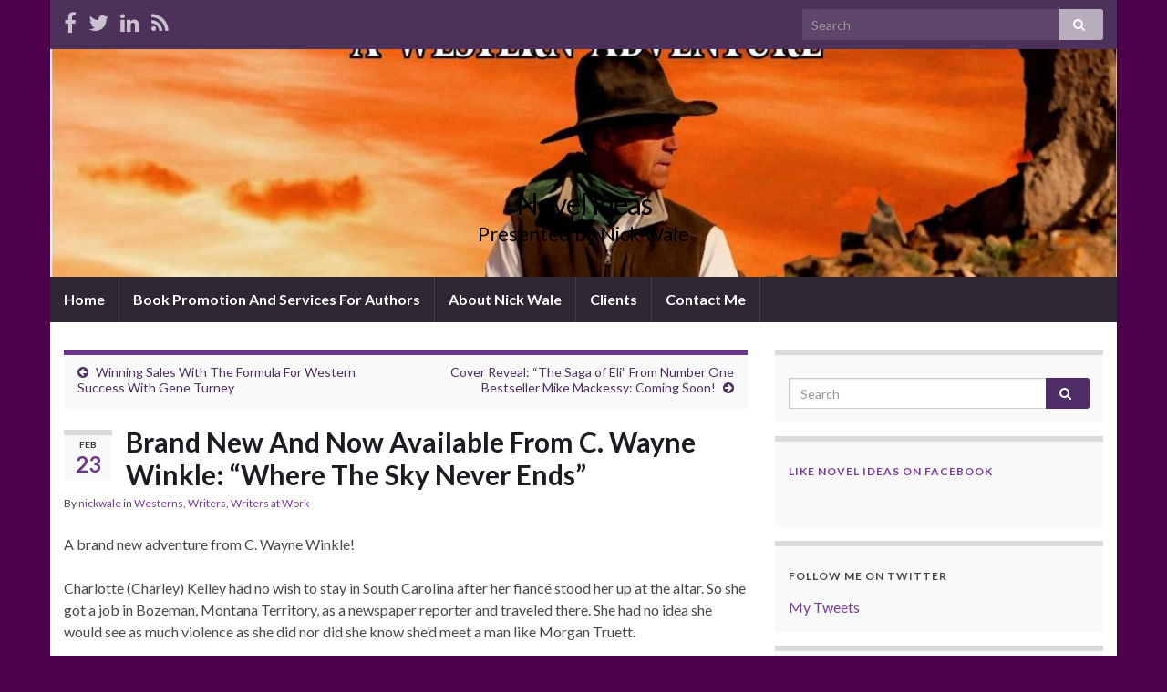

--- FILE ---
content_type: text/html; charset=UTF-8
request_url: http://nickwale.org/2021/02/23/brand-new-and-now-available-from-c-wayne-winkle-where-the-sky-never-ends/
body_size: 15220
content:
<!DOCTYPE html><!--[if IE 7]>
<html class="ie ie7" lang="en-US"
	prefix="og: https://ogp.me/ns#" >
<![endif]-->
<!--[if IE 8]>
<html class="ie ie8" lang="en-US"
	prefix="og: https://ogp.me/ns#" >
<![endif]-->
<!--[if !(IE 7) & !(IE 8)]><!-->
<html lang="en-US"
	prefix="og: https://ogp.me/ns#" >
<!--<![endif]-->
    <head>
        <meta charset="UTF-8">
        <meta http-equiv="X-UA-Compatible" content="IE=edge">
        <meta name="viewport" content="width=device-width, initial-scale=1">
        <title>Brand New And Now Available From C. Wayne Winkle: “Where The Sky Never Ends” | Novel Ideas</title>

		<!-- All in One SEO 4.0.18 -->
		<link rel="canonical" href="http://nickwale.org/2021/02/23/brand-new-and-now-available-from-c-wayne-winkle-where-the-sky-never-ends/" />
		<meta property="og:site_name" content="Novel Ideas | Presented by Nick Wale" />
		<meta property="og:type" content="article" />
		<meta property="og:title" content="Brand New And Now Available From C. Wayne Winkle: “Where The Sky Never Ends” | Novel Ideas" />
		<meta property="og:url" content="http://nickwale.org/2021/02/23/brand-new-and-now-available-from-c-wayne-winkle-where-the-sky-never-ends/" />
		<meta property="article:published_time" content="2021-02-23T16:13:00Z" />
		<meta property="article:modified_time" content="2021-02-23T16:13:07Z" />
		<meta property="twitter:card" content="summary" />
		<meta property="twitter:domain" content="nickwale.org" />
		<meta property="twitter:title" content="Brand New And Now Available From C. Wayne Winkle: “Where The Sky Never Ends” | Novel Ideas" />
		<script type="application/ld+json" class="aioseo-schema">
			{"@context":"https:\/\/schema.org","@graph":[{"@type":"WebSite","@id":"http:\/\/nickwale.org\/#website","url":"http:\/\/nickwale.org\/","name":"Novel Ideas","description":"Presented by Nick Wale","publisher":{"@id":"http:\/\/nickwale.org\/#organization"}},{"@type":"Organization","@id":"http:\/\/nickwale.org\/#organization","name":"Novel Ideas","url":"http:\/\/nickwale.org\/"},{"@type":"BreadcrumbList","@id":"http:\/\/nickwale.org\/2021\/02\/23\/brand-new-and-now-available-from-c-wayne-winkle-where-the-sky-never-ends\/#breadcrumblist","itemListElement":[{"@type":"ListItem","@id":"http:\/\/nickwale.org\/#listItem","position":"1","item":{"@id":"http:\/\/nickwale.org\/#item","name":"Home","description":"Presented by Nick Wale","url":"http:\/\/nickwale.org\/"},"nextItem":"http:\/\/nickwale.org\/2021\/#listItem"},{"@type":"ListItem","@id":"http:\/\/nickwale.org\/2021\/#listItem","position":"2","item":{"@id":"http:\/\/nickwale.org\/2021\/#item","name":"2021","url":"http:\/\/nickwale.org\/2021\/"},"nextItem":"http:\/\/nickwale.org\/2021\/02\/#listItem","previousItem":"http:\/\/nickwale.org\/#listItem"},{"@type":"ListItem","@id":"http:\/\/nickwale.org\/2021\/02\/#listItem","position":"3","item":{"@id":"http:\/\/nickwale.org\/2021\/02\/#item","name":"February","url":"http:\/\/nickwale.org\/2021\/02\/"},"nextItem":"http:\/\/nickwale.org\/2021\/02\/23\/#listItem","previousItem":"http:\/\/nickwale.org\/2021\/#listItem"},{"@type":"ListItem","@id":"http:\/\/nickwale.org\/2021\/02\/23\/#listItem","position":"4","item":{"@id":"http:\/\/nickwale.org\/2021\/02\/23\/#item","name":"23","url":"http:\/\/nickwale.org\/2021\/02\/23\/"},"nextItem":"http:\/\/nickwale.org\/2021\/02\/23\/brand-new-and-now-available-from-c-wayne-winkle-where-the-sky-never-ends\/#listItem","previousItem":"http:\/\/nickwale.org\/2021\/02\/#listItem"},{"@type":"ListItem","@id":"http:\/\/nickwale.org\/2021\/02\/23\/brand-new-and-now-available-from-c-wayne-winkle-where-the-sky-never-ends\/#listItem","position":"5","item":{"@id":"http:\/\/nickwale.org\/2021\/02\/23\/brand-new-and-now-available-from-c-wayne-winkle-where-the-sky-never-ends\/#item","name":"Brand New And Now Available From C. Wayne Winkle: \"Where The Sky Never Ends\"","url":"http:\/\/nickwale.org\/2021\/02\/23\/brand-new-and-now-available-from-c-wayne-winkle-where-the-sky-never-ends\/"},"previousItem":"http:\/\/nickwale.org\/2021\/02\/23\/#listItem"}]},{"@type":"Person","@id":"http:\/\/nickwale.org\/author\/nickwale\/#author","url":"http:\/\/nickwale.org\/author\/nickwale\/","name":"nickwale","image":{"@type":"ImageObject","@id":"http:\/\/nickwale.org\/2021\/02\/23\/brand-new-and-now-available-from-c-wayne-winkle-where-the-sky-never-ends\/#authorImage","url":"http:\/\/0.gravatar.com\/avatar\/918b387e58dac010e39448890f9604f7?s=96&d=mm&r=g","width":"96","height":"96","caption":"nickwale"}},{"@type":"WebPage","@id":"http:\/\/nickwale.org\/2021\/02\/23\/brand-new-and-now-available-from-c-wayne-winkle-where-the-sky-never-ends\/#webpage","url":"http:\/\/nickwale.org\/2021\/02\/23\/brand-new-and-now-available-from-c-wayne-winkle-where-the-sky-never-ends\/","name":"Brand New And Now Available From C. Wayne Winkle: \u201cWhere The Sky Never Ends\u201d | Novel Ideas","inLanguage":"en-US","isPartOf":{"@id":"http:\/\/nickwale.org\/#website"},"breadcrumb":{"@id":"http:\/\/nickwale.org\/2021\/02\/23\/brand-new-and-now-available-from-c-wayne-winkle-where-the-sky-never-ends\/#breadcrumblist"},"author":"http:\/\/nickwale.org\/2021\/02\/23\/brand-new-and-now-available-from-c-wayne-winkle-where-the-sky-never-ends\/#author","creator":"http:\/\/nickwale.org\/2021\/02\/23\/brand-new-and-now-available-from-c-wayne-winkle-where-the-sky-never-ends\/#author","image":{"@type":"ImageObject","@id":"http:\/\/nickwale.org\/#mainImage","url":"http:\/\/nickwale.org\/wp-content\/uploads\/2021\/02\/FINAL.jpg","width":"1370","height":"2048"},"primaryImageOfPage":{"@id":"http:\/\/nickwale.org\/2021\/02\/23\/brand-new-and-now-available-from-c-wayne-winkle-where-the-sky-never-ends\/#mainImage"},"datePublished":"2021-02-23T16:13:00+00:00","dateModified":"2021-02-23T16:13:07+00:00"},{"@type":"Article","@id":"http:\/\/nickwale.org\/2021\/02\/23\/brand-new-and-now-available-from-c-wayne-winkle-where-the-sky-never-ends\/#article","name":"Brand New And Now Available From C. Wayne Winkle: \u201cWhere The Sky Never Ends\u201d | Novel Ideas","headline":"Brand New And Now Available From C. Wayne Winkle: \"Where The Sky Never Ends\"","author":{"@id":"http:\/\/nickwale.org\/author\/nickwale\/#author"},"publisher":{"@id":"http:\/\/nickwale.org\/#organization"},"datePublished":"2021-02-23T16:13:00+00:00","dateModified":"2021-02-23T16:13:07+00:00","articleSection":"Westerns, Writers, Writers at Work","mainEntityOfPage":{"@id":"http:\/\/nickwale.org\/2021\/02\/23\/brand-new-and-now-available-from-c-wayne-winkle-where-the-sky-never-ends\/#webpage"},"isPartOf":{"@id":"http:\/\/nickwale.org\/2021\/02\/23\/brand-new-and-now-available-from-c-wayne-winkle-where-the-sky-never-ends\/#webpage"},"image":{"@type":"ImageObject","@id":"http:\/\/nickwale.org\/#articleImage","url":"http:\/\/nickwale.org\/wp-content\/uploads\/2021\/02\/FINAL.jpg","width":"1370","height":"2048"}}]}
		</script>
		<!-- All in One SEO -->

<link rel='dns-prefetch' href='//s0.wp.com' />
<link rel='dns-prefetch' href='//secure.gravatar.com' />
<link rel='dns-prefetch' href='//s.w.org' />
<link rel="alternate" type="application/rss+xml" title="Novel Ideas &raquo; Feed" href="http://nickwale.org/feed/" />
<link rel="alternate" type="application/rss+xml" title="Novel Ideas &raquo; Comments Feed" href="http://nickwale.org/comments/feed/" />
<link rel="alternate" type="application/rss+xml" title="Novel Ideas &raquo; Brand New And Now Available From C. Wayne Winkle: &#8220;Where The Sky Never Ends&#8221; Comments Feed" href="http://nickwale.org/2021/02/23/brand-new-and-now-available-from-c-wayne-winkle-where-the-sky-never-ends/feed/" />
		<script type="text/javascript">
			window._wpemojiSettings = {"baseUrl":"https:\/\/s.w.org\/images\/core\/emoji\/11.2.0\/72x72\/","ext":".png","svgUrl":"https:\/\/s.w.org\/images\/core\/emoji\/11.2.0\/svg\/","svgExt":".svg","source":{"concatemoji":"http:\/\/nickwale.org\/wp-includes\/js\/wp-emoji-release.min.js?ver=5.1.19"}};
			!function(e,a,t){var n,r,o,i=a.createElement("canvas"),p=i.getContext&&i.getContext("2d");function s(e,t){var a=String.fromCharCode;p.clearRect(0,0,i.width,i.height),p.fillText(a.apply(this,e),0,0);e=i.toDataURL();return p.clearRect(0,0,i.width,i.height),p.fillText(a.apply(this,t),0,0),e===i.toDataURL()}function c(e){var t=a.createElement("script");t.src=e,t.defer=t.type="text/javascript",a.getElementsByTagName("head")[0].appendChild(t)}for(o=Array("flag","emoji"),t.supports={everything:!0,everythingExceptFlag:!0},r=0;r<o.length;r++)t.supports[o[r]]=function(e){if(!p||!p.fillText)return!1;switch(p.textBaseline="top",p.font="600 32px Arial",e){case"flag":return s([55356,56826,55356,56819],[55356,56826,8203,55356,56819])?!1:!s([55356,57332,56128,56423,56128,56418,56128,56421,56128,56430,56128,56423,56128,56447],[55356,57332,8203,56128,56423,8203,56128,56418,8203,56128,56421,8203,56128,56430,8203,56128,56423,8203,56128,56447]);case"emoji":return!s([55358,56760,9792,65039],[55358,56760,8203,9792,65039])}return!1}(o[r]),t.supports.everything=t.supports.everything&&t.supports[o[r]],"flag"!==o[r]&&(t.supports.everythingExceptFlag=t.supports.everythingExceptFlag&&t.supports[o[r]]);t.supports.everythingExceptFlag=t.supports.everythingExceptFlag&&!t.supports.flag,t.DOMReady=!1,t.readyCallback=function(){t.DOMReady=!0},t.supports.everything||(n=function(){t.readyCallback()},a.addEventListener?(a.addEventListener("DOMContentLoaded",n,!1),e.addEventListener("load",n,!1)):(e.attachEvent("onload",n),a.attachEvent("onreadystatechange",function(){"complete"===a.readyState&&t.readyCallback()})),(n=t.source||{}).concatemoji?c(n.concatemoji):n.wpemoji&&n.twemoji&&(c(n.twemoji),c(n.wpemoji)))}(window,document,window._wpemojiSettings);
		</script>
		<style type="text/css">
img.wp-smiley,
img.emoji {
	display: inline !important;
	border: none !important;
	box-shadow: none !important;
	height: 1em !important;
	width: 1em !important;
	margin: 0 .07em !important;
	vertical-align: -0.1em !important;
	background: none !important;
	padding: 0 !important;
}
</style>
	<link rel='stylesheet' id='wp-block-library-css'  href='http://nickwale.org/wp-includes/css/dist/block-library/style.min.css?ver=5.1.19' type='text/css' media='all' />
<link rel='stylesheet' id='dnd-upload-cf7-css'  href='http://nickwale.org/wp-content/plugins/drag-and-drop-multiple-file-upload-contact-form-7/assets/css/dnd-upload-cf7.css?ver=1.3.5.8' type='text/css' media='all' />
<link rel='stylesheet' id='contact-form-7-css'  href='http://nickwale.org/wp-content/plugins/contact-form-7/includes/css/styles.css?ver=5.0.4' type='text/css' media='all' />
<link rel='stylesheet' id='bwg_fonts-css'  href='http://nickwale.org/wp-content/plugins/photo-gallery/css/bwg-fonts/fonts.css?ver=0.0.1' type='text/css' media='all' />
<link rel='stylesheet' id='sumoselect-css'  href='http://nickwale.org/wp-content/plugins/photo-gallery/css/sumoselect.min.css?ver=3.0.3' type='text/css' media='all' />
<link rel='stylesheet' id='mCustomScrollbar-css'  href='http://nickwale.org/wp-content/plugins/photo-gallery/css/jquery.mCustomScrollbar.min.css?ver=1.5.69' type='text/css' media='all' />
<link rel='stylesheet' id='bwg_googlefonts-css'  href='https://fonts.googleapis.com/css?family=Ubuntu&#038;subset=greek,latin,greek-ext,vietnamese,cyrillic-ext,latin-ext,cyrillic' type='text/css' media='all' />
<link rel='stylesheet' id='bwg_frontend-css'  href='http://nickwale.org/wp-content/plugins/photo-gallery/css/styles.min.css?ver=1.5.69' type='text/css' media='all' />
<link rel='stylesheet' id='bootstrap-css'  href='http://nickwale.org/wp-content/themes/graphene/bootstrap/css/bootstrap.min.css?ver=5.1.19' type='text/css' media='all' />
<link rel='stylesheet' id='font-awesome-css'  href='http://nickwale.org/wp-content/themes/graphene/fonts/font-awesome/css/font-awesome.min.css?ver=5.1.19' type='text/css' media='all' />
<link rel='stylesheet' id='graphene-css'  href='http://nickwale.org/wp-content/themes/graphene/style.css?ver=2.7.6' type='text/css' media='screen' />
<link rel='stylesheet' id='graphene-responsive-css'  href='http://nickwale.org/wp-content/themes/graphene/responsive.css?ver=2.7.6' type='text/css' media='all' />
<link rel='stylesheet' id='graphene-blocks-css'  href='http://nickwale.org/wp-content/themes/graphene/blocks.css?ver=2.7.6' type='text/css' media='all' />
<!-- Inline jetpack_facebook_likebox -->
<style id='jetpack_facebook_likebox-inline-css' type='text/css'>
.widget_facebook_likebox {
	overflow: hidden;
}

</style>
<link rel='stylesheet' id='social-logos-css'  href='http://nickwale.org/wp-content/plugins/jetpack/_inc/social-logos/social-logos.min.css?ver=1' type='text/css' media='all' />
<link rel='stylesheet' id='jetpack_css-css'  href='http://nickwale.org/wp-content/plugins/jetpack/css/jetpack.css?ver=6.6.5' type='text/css' media='all' />
<script type='text/javascript' src='http://nickwale.org/wp-includes/js/jquery/jquery.js?ver=1.12.4'></script>
<script type='text/javascript' src='http://nickwale.org/wp-includes/js/jquery/jquery-migrate.min.js?ver=1.4.1'></script>
<script type='text/javascript' src='http://nickwale.org/wp-content/plugins/photo-gallery/js/jquery.sumoselect.min.js?ver=3.0.3'></script>
<script type='text/javascript' src='http://nickwale.org/wp-content/plugins/photo-gallery/js/jquery.mobile.min.js?ver=1.4.5'></script>
<script type='text/javascript' src='http://nickwale.org/wp-content/plugins/photo-gallery/js/jquery.mCustomScrollbar.concat.min.js?ver=1.5.69'></script>
<script type='text/javascript' src='http://nickwale.org/wp-content/plugins/photo-gallery/js/jquery.fullscreen-0.4.1.min.js?ver=0.4.1'></script>
<script type='text/javascript'>
/* <![CDATA[ */
var bwg_objectsL10n = {"bwg_field_required":"field is required.","bwg_mail_validation":"This is not a valid email address.","bwg_search_result":"There are no images matching your search.","bwg_select_tag":"Select Tag","bwg_order_by":"Order By","bwg_search":"Search","bwg_show_ecommerce":"Show Ecommerce","bwg_hide_ecommerce":"Hide Ecommerce","bwg_show_comments":"Show Comments","bwg_hide_comments":"Hide Comments","bwg_restore":"Restore","bwg_maximize":"Maximize","bwg_fullscreen":"Fullscreen","bwg_exit_fullscreen":"Exit Fullscreen","bwg_search_tag":"SEARCH...","bwg_tag_no_match":"No tags found","bwg_all_tags_selected":"All tags selected","bwg_tags_selected":"tags selected","play":"Play","pause":"Pause","is_pro":"","bwg_play":"Play","bwg_pause":"Pause","bwg_hide_info":"Hide info","bwg_show_info":"Show info","bwg_hide_rating":"Hide rating","bwg_show_rating":"Show rating","ok":"Ok","cancel":"Cancel","select_all":"Select all","lazy_load":"0","lazy_loader":"http:\/\/nickwale.org\/wp-content\/plugins\/photo-gallery\/images\/ajax_loader.png","front_ajax":"0"};
/* ]]> */
</script>
<script type='text/javascript' src='http://nickwale.org/wp-content/plugins/photo-gallery/js/scripts.min.js?ver=1.5.69'></script>
<script type='text/javascript' src='http://nickwale.org/wp-content/themes/graphene/bootstrap/js/bootstrap.min.js?ver=2.7.6'></script>
<script type='text/javascript' src='http://nickwale.org/wp-content/themes/graphene/js/bootstrap-hover-dropdown/bootstrap-hover-dropdown.min.js?ver=2.7.6'></script>
<script type='text/javascript' src='http://nickwale.org/wp-content/themes/graphene/js/bootstrap-submenu/bootstrap-submenu.min.js?ver=2.7.6'></script>
<!--[if lte IE 9]>
<script type='text/javascript' src='http://nickwale.org/wp-content/themes/graphene/js/html5shiv/html5shiv.min.js?ver=2.7.6'></script>
<![endif]-->
<!--[if lt IE 9]>
<script type='text/javascript' src='http://nickwale.org/wp-content/themes/graphene/js/respond.js/respond.min.js?ver=2.7.6'></script>
<![endif]-->
<script type='text/javascript' src='http://nickwale.org/wp-content/themes/graphene/js/jquery.infinitescroll.min.js?ver=2.7.6'></script>
<script type='text/javascript'>
/* <![CDATA[ */
var grapheneJS = {"siteurl":"http:\/\/nickwale.org","ajaxurl":"http:\/\/nickwale.org\/wp-admin\/admin-ajax.php","templateUrl":"http:\/\/nickwale.org\/wp-content\/themes\/graphene","isSingular":"1","enableStickyMenu":"","shouldShowComments":"1","commentsOrder":"newest","sliderDisable":"","sliderInterval":"7000","infScrollBtnLbl":"Load more","infScrollOn":"","infScrollCommentsOn":"","totalPosts":"1","postsPerPage":"10","isPageNavi":"","infScrollMsgText":"Fetching window.grapheneInfScrollItemsPerPage of window.grapheneInfScrollItemsLeft items left ...","infScrollMsgTextPlural":"Fetching window.grapheneInfScrollItemsPerPage of window.grapheneInfScrollItemsLeft items left ...","infScrollFinishedText":"All loaded!","commentsPerPage":"50","totalComments":"0","infScrollCommentsMsg":"Fetching window.grapheneInfScrollCommentsPerPage of window.grapheneInfScrollCommentsLeft comments left ...","infScrollCommentsMsgPlural":"Fetching window.grapheneInfScrollCommentsPerPage of window.grapheneInfScrollCommentsLeft comments left ...","infScrollCommentsFinishedMsg":"All comments loaded!","disableLiveSearch":"1","txtNoResult":"No result found.","isMasonry":""};
/* ]]> */
</script>
<script type='text/javascript' src='http://nickwale.org/wp-content/themes/graphene/js/graphene.js?ver=2.7.6'></script>
<link rel='https://api.w.org/' href='http://nickwale.org/wp-json/' />
<link rel="EditURI" type="application/rsd+xml" title="RSD" href="http://nickwale.org/xmlrpc.php?rsd" />
<link rel="wlwmanifest" type="application/wlwmanifest+xml" href="http://nickwale.org/wp-includes/wlwmanifest.xml" /> 
<link rel='prev' title='Winning Sales With The Formula For Western Success With Gene Turney' href='http://nickwale.org/2021/02/19/winning-sales-with-the-formula-for-western-success-with-gene-turney/' />
<link rel='next' title='Cover Reveal: &#8220;The Saga of Eli&#8221; From Number One Bestseller Mike Mackessy: Coming Soon!' href='http://nickwale.org/2021/02/25/cover-reveal-the-saga-of-eli-from-number-one-bestseller-mike-mackessy-coming-soon/' />
<meta name="generator" content="WordPress 5.1.19" />
<link rel='shortlink' href='https://wp.me/p3aGdF-cOU' />
<link rel="alternate" type="application/json+oembed" href="http://nickwale.org/wp-json/oembed/1.0/embed?url=http%3A%2F%2Fnickwale.org%2F2021%2F02%2F23%2Fbrand-new-and-now-available-from-c-wayne-winkle-where-the-sky-never-ends%2F" />
<link rel="alternate" type="text/xml+oembed" href="http://nickwale.org/wp-json/oembed/1.0/embed?url=http%3A%2F%2Fnickwale.org%2F2021%2F02%2F23%2Fbrand-new-and-now-available-from-c-wayne-winkle-where-the-sky-never-ends%2F&#038;format=xml" />
<link rel="stylesheet" type="text/css" href="http://nickwale.org/wp-content/plugins/most-shared-posts/most-shared-posts.css">
    <script type="text/javascript" src="http://nickwale.org/wp-includes/js/jquery/jquery.js"></script>
    <script type="text/javascript">
    jQuery(document).ready(function($){
      $.ajax({
        type : "GET",
        url : "index.php",
        data : { sp_rc_action : "get_search_keyword_data", 
                 sp_rc_ref : encodeURIComponent(document.referrer),
                 sp_rc_url : window.location.pathname},
        success : function(response){
        }
      });
    });
    </script>
    
<link rel='dns-prefetch' href='//v0.wordpress.com'/>
<link rel='dns-prefetch' href='//jetpack.wordpress.com'/>
<link rel='dns-prefetch' href='//s0.wp.com'/>
<link rel='dns-prefetch' href='//s1.wp.com'/>
<link rel='dns-prefetch' href='//s2.wp.com'/>
<link rel='dns-prefetch' href='//public-api.wordpress.com'/>
<link rel='dns-prefetch' href='//0.gravatar.com'/>
<link rel='dns-prefetch' href='//1.gravatar.com'/>
<link rel='dns-prefetch' href='//2.gravatar.com'/>
		<script>
		   WebFontConfig = {
		      google: { 
		      	families: ["Lato:400,400i,700,700i&display=swap"]		      }
		   };

		   (function(d) {
		      var wf = d.createElement('script'), s = d.scripts[0];
		      wf.src = 'https://ajax.googleapis.com/ajax/libs/webfont/1.6.26/webfont.js';
		      wf.async = true;
		      s.parentNode.insertBefore(wf, s);
		   })(document);
		</script>
	<style type="text/css">
body{background-image:none}.header_title, .header_title a, .header_title a:visited, .header_title a:hover, .header_desc {color:#000000}.carousel, .carousel .item{height:400px}@media (max-width: 991px) {.carousel, .carousel .item{height:250px}}
</style>
		<link rel="icon" href="http://nickwale.org/favicon.ico" type="image/x-icon" />
			<script type="application/ld+json">{"@context":"http:\/\/schema.org","@type":"Article","mainEntityOfPage":"http:\/\/nickwale.org\/2021\/02\/23\/brand-new-and-now-available-from-c-wayne-winkle-where-the-sky-never-ends\/","publisher":{"@type":"Organization","name":"Novel Ideas"},"headline":"Brand New And Now Available From C. Wayne Winkle: &#8220;Where The Sky Never Ends&#8221;","datePublished":"2021-02-23T16:13:00+00:00","dateModified":"2021-02-23T16:13:07+00:00","description":"<div class=\"sharedaddy sd-sharing-enabled\"><div class=\"robots-nocontent sd-block sd-social sd-social-icon-text sd-sharing\"><h3 class=\"sd-title\">Share this:<\/h3><div class=\"sd-content\"><ul><li class=\"share-twitter\"><a rel=\"nofollow noopener noreferrer\" data-shared=\"sharing-twitter-49284\" class=\"share-twitter sd-button share-icon\" href=\"http:\/\/nickwale.org\/2021\/02\/23\/brand-new-and-now-available-from-c-wayne-winkle-where-the-sky-never-ends\/?share=twitter\" target=\"_blank\" title=\"Click to share on Twitter\"><span>Twitter<\/span><\/a><\/li><li class=\"share-linkedin\"><a rel=\"nofollow noopener noreferrer\" data-shared=\"sharing-linkedin-49284\" class=\"share-linkedin sd-button share-icon\" href=\"http:\/\/nickwale.org\/2021\/02\/23\/brand-new-and-now-available-from-c-wayne-winkle-where-the-sky-never-ends\/?share=linkedin\" target=\"_blank\" title=\"Click to share on LinkedIn\"><span>LinkedIn<\/span><\/a><\/li><li class=\"share-google-plus-1\"><a rel=\"nofollow noopener noreferrer\" data-shared=\"sharing-google-49284\" class=\"share-google-plus-1 sd-button share-icon\" href=\"http:\/\/nickwale.org\/2021\/02\/23\/brand-new-and-now-available-from-c-wayne-winkle-where-the-sky-never-ends\/?share=google-plus-1\" target=\"_blank\" title=\"Click to share on Google+\"><span>Google<\/span><\/a><\/li><li class=\"share-tumblr\"><a rel=\"nofollow noopener noreferrer\" data-shared=\"\" class=\"share-tumblr sd-button share-icon\" href=\"http:\/\/nickwale.org\/2021\/02\/23\/brand-new-and-now-available-from-c-wayne-winkle-where-the-sky-never-ends\/?share=tumblr\" target=\"_blank\" title=\"Click to share on Tumblr\"><span>Tumblr<\/span><\/a><\/li><li class=\"share-reddit\"><a rel=\"nofollow noopener noreferrer\" data-shared=\"\" class=\"share-reddit sd-button share-icon\" href=\"http:\/\/nickwale.org\/2021\/02\/23\/brand-new-and-now-available-from-c-wayne-winkle-where-the-sky-never-ends\/?share=reddit\" target=\"_blank\" title=\"Click to share on Reddit\"><span>Reddit<\/span><\/a><\/li><li class=\"share-facebook\"><a rel=\"nofollow noopener noreferrer\" data-shared=\"sharing-facebook-49284\" class=\"share-facebook sd-button share-icon\" href=\"http:\/\/nickwale.org\/2021\/02\/23\/brand-new-and-now-available-from-c-wayne-winkle-where-the-sky-never-ends\/?share=facebook\" target=\"_blank\" title=\"Click to share on Facebook\"><span>Facebook<\/span><\/a><\/li><li class=\"share-email\"><a rel=\"nofollow noopener noreferrer\" data-shared=\"\" class=\"share-email sd-button share-icon\" href=\"http:\/\/nickwale.org\/2021\/02\/23\/brand-new-and-now-available-from-c-wayne-winkle-where-the-sky-never-ends\/?share=email\" target=\"_blank\" title=\"Click to email this to a friend\"><span>Email<\/span><\/a><\/li><li class=\"share-print\"><a rel=\"nofollow noopener noreferrer\" data-shared=\"\" class=\"share-print sd-button share-icon\" href=\"http:\/\/nickwale.org\/2021\/02\/23\/brand-new-and-now-available-from-c-wayne-winkle-where-the-sky-never-ends\/#print\" target=\"_blank\" title=\"Click to print\"><span>Print<\/span><\/a><\/li><li class=\"share-end\"><\/li><\/ul><\/div><\/div><\/div>","author":{"@type":"Person","name":"nickwale"},"image":["http:\/\/nickwale.org\/wp-content\/uploads\/2021\/02\/FINAL.jpg"]}</script>
			<style type="text/css">.recentcomments a{display:inline !important;padding:0 !important;margin:0 !important;}</style>
		<style type="text/css" id="custom-background-css">
body.custom-background { background-color: #4f004c; }
</style>
	    </head>
    <body class="post-template-default single single-post postid-49284 single-format-standard custom-background wp-embed-responsive layout-boxed two_col_left two-columns singular">
        
        <div class="container boxed-wrapper">
            
                            <div id="top-bar" class="row clearfix ">
                                            <div class="col-md-12 top-bar-items">
                            
                                                                                        	<ul class="social-profiles">
							
			            <li class="social-profile social-profile-facebook">
			            	<a href="https://www.facebook.com/nickwalewriter?ref=hl" title="Facebook" id="social-id-1" class="mysocial social-facebook" target="_blank">
			            				                            <i class="fa fa-facebook"></i>
		                        			            	</a>
			            </li>
		            
		    						
			            <li class="social-profile social-profile-twitter">
			            	<a href="https://twitter.com/nickwale1990" title="Twitter" id="social-id-2" class="mysocial social-twitter" target="_blank">
			            				                            <i class="fa fa-twitter"></i>
		                        			            	</a>
			            </li>
		            
		    						
			            <li class="social-profile social-profile-linkedin">
			            	<a href="http://www.linkedin.com/profile/view?id=225595622&#038;authType=name&#038;authToken=8MlH&#038;trk=miniprofile-primary-view-button" title="LinkedIn" id="social-id-3" class="mysocial social-linkedin" target="_blank">
			            				                            <i class="fa fa-linkedin"></i>
		                        			            	</a>
			            </li>
		            
		    						
			            <li class="social-profile social-profile-rss">
			            	<a href="http://nickwale.org/feed/" title="Subscribe to Novel Ideas&#039;s RSS feed" id="social-id-4" class="mysocial social-rss" target="_blank">
			            				                            <i class="fa fa-rss"></i>
		                        			            	</a>
			            </li>
		            
		    	    </ul>
                                
                                                            <button type="button" class="search-toggle navbar-toggle collapsed" data-toggle="collapse" data-target="#top_search">
                                    <span class="sr-only">Toggle search form</span>
                                    <i class="fa fa-search-plus"></i>
                                </button>

                                <div id="top_search">
                                    <form class="searchform" method="get" action="http://nickwale.org">
	<div class="input-group">
		<div class="form-group live-search-input">
		    <input type="text" name="s" class="form-control" placeholder="Search">
		    		</div>
	    <span class="input-group-btn">
	    	<button class="btn btn-default" type="submit"><i class="fa fa-search"></i></button>
	    </span>
    </div>
    </form>                                                                    </div>
                                                        
                                                    </div>
                                    </div>
            

            <div id="header" class="row">

                <img src="http://nickwale.org/wp-content/uploads/2021/02/FINAL-1170x250.jpg" alt="FINAL" title="FINAL" width="" height="" />                
                                                                </div>


                        <nav class="navbar row navbar-inverse">

                <div class="navbar-header align-center">
                		                    <button type="button" class="navbar-toggle collapsed" data-toggle="collapse" data-target="#header-menu-wrap, #secondary-menu-wrap">
	                        <span class="sr-only">Toggle navigation</span>
	                        <span class="icon-bar"></span>
	                        <span class="icon-bar"></span>
	                        <span class="icon-bar"></span>
	                    </button>
                	                    
                    
                                            <p class="header_title">
                            <a href="http://nickwale.org" title="Go back to the front page">                                Novel Ideas                            </a>                        </p>
                    
                                                    <p class="header_desc">Presented by Nick Wale</p>
                                            
                                    </div>

                                    <div class="collapse navbar-collapse" id="header-menu-wrap">

            			<ul id="header-menu" class="nav navbar-nav flip"><li id="menu-item-962" class="menu-item menu-item-type-custom menu-item-object-custom menu-item-home menu-item-962"><a href="http://nickwale.org">Home</a></li>
<li id="menu-item-958" class="menu-item menu-item-type-post_type menu-item-object-page menu-item-958"><a href="http://nickwale.org/author-services-promotion/">Book Promotion And Services For Authors</a></li>
<li id="menu-item-960" class="menu-item menu-item-type-post_type menu-item-object-page menu-item-960"><a href="http://nickwale.org/about/">About Nick Wale</a></li>
<li id="menu-item-2334" class="menu-item menu-item-type-post_type menu-item-object-page menu-item-2334"><a href="http://nickwale.org/clients/">Clients</a></li>
<li id="menu-item-959" class="menu-item menu-item-type-post_type menu-item-object-page menu-item-959"><a href="http://nickwale.org/contact-me/">Contact Me</a></li>
</ul>                        
            			                        
                                            </div>
                
                                    
                            </nav>

            
            <div id="content" class="clearfix hfeed row">
                
                    
                                        
                    <div id="content-main" class="clearfix content-main col-md-8">
                    
	
		<div class="post-nav post-nav-top clearfix">
			<p class="previous col-sm-6"><i class="fa fa-arrow-circle-left"></i> <a href="http://nickwale.org/2021/02/19/winning-sales-with-the-formula-for-western-success-with-gene-turney/" rel="prev">Winning Sales With The Formula For Western Success With Gene Turney</a></p>			<p class="next-post col-sm-6"><a href="http://nickwale.org/2021/02/25/cover-reveal-the-saga-of-eli-from-number-one-bestseller-mike-mackessy-coming-soon/" rel="next">Cover Reveal: &#8220;The Saga of Eli&#8221; From Number One Bestseller Mike Mackessy: Coming Soon!</a> <i class="fa fa-arrow-circle-right"></i></p>					</div>
		        
<div id="post-49284" class="clearfix post post-49284 type-post status-publish format-standard has-post-thumbnail hentry category-westerns category-writers category-writers-at-work item-wrap">
		
	<div class="entry clearfix">
    	
                    	<div class="post-date date alpha ">
            <p class="default_date">
            	<span class="month">Feb</span>
                <span class="day">23</span>
                            </p>
                    </div>
            
		        <h1 class="post-title entry-title">
			Brand New And Now Available From C. Wayne Winkle: &#8220;Where The Sky Never Ends&#8221;			        </h1>
		
			    <ul class="post-meta">
	    		        <li class="byline">
	        	By <span class="author"><a href="http://nickwale.org/author/nickwale/" rel="author">nickwale</a></span> in <span class="terms"><a class="term term-category term-495" href="http://nickwale.org/category/westerns/">Westerns</a>, <a class="term term-category term-509" href="http://nickwale.org/category/writers/">Writers</a>, <a class="term term-category term-736" href="http://nickwale.org/category/writers-at-work/">Writers at Work</a></span>	        </li>
	        	    </ul>
    		
				<div class="entry-content clearfix">
							
										
						
<p>A brand new adventure from C. Wayne Winkle!</p>



<p>Charlotte (Charley) Kelley had no wish to stay in South Carolina after her fiancé stood her up at the altar. So she got a job in Bozeman, Montana Territory, as a newspaper reporter and traveled there. She had no idea she would see as much violence as she did nor did she know she’d meet a man like Morgan Truett.</p>



<p>Morgan only wanted to be left alone to run his small ranch. But people being what they are, many wouldn’t let him live down his past. Even so, he did well, until Graham Richards, the man who framed him and stole his first ranch, showed up.</p>



<p>Can Morgan keep his ranch? Can Charley adjust to the violence in the West? Will the two of them find each other? </p>



<p>Who can say in the country where the sky never ends?</p>



<div class="wp-block-image"><figure class="aligncenter"><img src="http://nickwale.org/wp-content/uploads/2021/02/FINAL-685x1024.jpg" alt="" class="wp-image-49285" srcset="http://nickwale.org/wp-content/uploads/2021/02/FINAL-685x1024.jpg 685w, http://nickwale.org/wp-content/uploads/2021/02/FINAL-201x300.jpg 201w, http://nickwale.org/wp-content/uploads/2021/02/FINAL-768x1148.jpg 768w, http://nickwale.org/wp-content/uploads/2021/02/FINAL.jpg 1370w" sizes="(max-width: 685px) 100vw, 685px" /></figure></div>
<div class="sharedaddy sd-sharing-enabled"><div class="robots-nocontent sd-block sd-social sd-social-icon-text sd-sharing"><h3 class="sd-title">Share this:</h3><div class="sd-content"><ul><li class="share-twitter"><a rel="nofollow noopener noreferrer" data-shared="sharing-twitter-49284" class="share-twitter sd-button share-icon" href="http://nickwale.org/2021/02/23/brand-new-and-now-available-from-c-wayne-winkle-where-the-sky-never-ends/?share=twitter" target="_blank" title="Click to share on Twitter"><span>Twitter</span></a></li><li class="share-linkedin"><a rel="nofollow noopener noreferrer" data-shared="sharing-linkedin-49284" class="share-linkedin sd-button share-icon" href="http://nickwale.org/2021/02/23/brand-new-and-now-available-from-c-wayne-winkle-where-the-sky-never-ends/?share=linkedin" target="_blank" title="Click to share on LinkedIn"><span>LinkedIn</span></a></li><li class="share-google-plus-1"><a rel="nofollow noopener noreferrer" data-shared="sharing-google-49284" class="share-google-plus-1 sd-button share-icon" href="http://nickwale.org/2021/02/23/brand-new-and-now-available-from-c-wayne-winkle-where-the-sky-never-ends/?share=google-plus-1" target="_blank" title="Click to share on Google+"><span>Google</span></a></li><li class="share-tumblr"><a rel="nofollow noopener noreferrer" data-shared="" class="share-tumblr sd-button share-icon" href="http://nickwale.org/2021/02/23/brand-new-and-now-available-from-c-wayne-winkle-where-the-sky-never-ends/?share=tumblr" target="_blank" title="Click to share on Tumblr"><span>Tumblr</span></a></li><li class="share-reddit"><a rel="nofollow noopener noreferrer" data-shared="" class="share-reddit sd-button share-icon" href="http://nickwale.org/2021/02/23/brand-new-and-now-available-from-c-wayne-winkle-where-the-sky-never-ends/?share=reddit" target="_blank" title="Click to share on Reddit"><span>Reddit</span></a></li><li class="share-facebook"><a rel="nofollow noopener noreferrer" data-shared="sharing-facebook-49284" class="share-facebook sd-button share-icon" href="http://nickwale.org/2021/02/23/brand-new-and-now-available-from-c-wayne-winkle-where-the-sky-never-ends/?share=facebook" target="_blank" title="Click to share on Facebook"><span>Facebook</span></a></li><li class="share-email"><a rel="nofollow noopener noreferrer" data-shared="" class="share-email sd-button share-icon" href="http://nickwale.org/2021/02/23/brand-new-and-now-available-from-c-wayne-winkle-where-the-sky-never-ends/?share=email" target="_blank" title="Click to email this to a friend"><span>Email</span></a></li><li class="share-print"><a rel="nofollow noopener noreferrer" data-shared="" class="share-print sd-button share-icon" href="http://nickwale.org/2021/02/23/brand-new-and-now-available-from-c-wayne-winkle-where-the-sky-never-ends/#print" target="_blank" title="Click to print"><span>Print</span></a></li><li class="share-end"></li></ul></div></div></div>								</div>
		
			</div>

</div>

    <div class="entry-author">
        <div class="row">
            <div class="author-avatar col-sm-3">
            	<a href="http://nickwale.org/author/nickwale/" rel="author">
					<img alt='' src='http://0.gravatar.com/avatar/918b387e58dac010e39448890f9604f7?s=200&#038;d=mm&#038;r=g' srcset='http://0.gravatar.com/avatar/918b387e58dac010e39448890f9604f7?s=400&#038;d=mm&#038;r=g 2x' class='avatar avatar-200 photo' height='200' width='200' />                </a>
            </div>

            <div class="author-bio col-sm-9">
                <h3 class="section-title-sm">nickwale</h3>
                    <ul class="author-social">
    	        
			        <li><a href="mailto:nicholas.wale@hotmail.co.uk"><i class="fa fa-envelope-o"></i></a></li>
            </ul>
                </div>
        </div>
    </div>
    












	<div id="comment-form-wrap" class="clearfix">
		<p class="must-log-in">You must <a href="http://nickwale.org/wp-login.php?redirect_to=http%3A%2F%2Fnickwale.org%2F2021%2F02%2F23%2Fbrand-new-and-now-available-from-c-wayne-winkle-where-the-sky-never-ends%2F%23respond">log in</a> to post a comment.</p>	</div>
    

            
  

                </div><!-- #content-main -->
        
            
<div id="sidebar1" class="sidebar sidebar-right widget-area col-md-4">

	
    <div id="search-2" class="sidebar-wrap clearfix widget_search"><form class="searchform" method="get" action="http://nickwale.org">
	<div class="input-group">
		<div class="form-group live-search-input">
		    <input type="text" name="s" class="form-control" placeholder="Search">
		    		</div>
	    <span class="input-group-btn">
	    	<button class="btn btn-default" type="submit"><i class="fa fa-search"></i></button>
	    </span>
    </div>
    </form></div><div id="facebook-likebox-3" class="sidebar-wrap clearfix widget_facebook_likebox"><h3><a href="https://www.facebook.com/nickwalewriter">Like Novel Ideas on Facebook</a></h3>		<div id="fb-root"></div>
		<div class="fb-page" data-href="https://www.facebook.com/nickwalewriter" data-width="260"  data-height="432" data-hide-cover="false" data-show-facepile="true" data-show-posts="false">
		<div class="fb-xfbml-parse-ignore"><blockquote cite="https://www.facebook.com/nickwalewriter"><a href="https://www.facebook.com/nickwalewriter">Like Novel Ideas on Facebook</a></blockquote></div>
		</div>
		</div><div id="twitter_timeline-2" class="sidebar-wrap clearfix widget_twitter_timeline"><h3>Follow me on Twitter</h3><a class="twitter-timeline" data-width="225" data-height="400" data-theme="light" data-link-color="#f96e5b" data-border-color="#e8e8e8" data-lang="EN" data-partner="jetpack" data-widget-id="441250882747772929" href="https://twitter.com/441250882747772929">My Tweets</a></div><div id="blog_subscription-2" class="sidebar-wrap clearfix jetpack_subscription_widget"><h3>Subscribe to Blog via Email</h3>
			<form action="#" method="post" accept-charset="utf-8" id="subscribe-blog-blog_subscription-2">
				<div id="subscribe-text"><p>Enter your email address to subscribe to this blog and receive notifications of new posts by email.</p>
</div>					<p id="subscribe-email">
						<label id="jetpack-subscribe-label" for="subscribe-field-blog_subscription-2">
							Email Address						</label>
						<input type="email" name="email" required="required" class="required" value="" id="subscribe-field-blog_subscription-2" placeholder="Email Address" />
					</p>

					<p id="subscribe-submit">
						<input type="hidden" name="action" value="subscribe" />
						<input type="hidden" name="source" value="http://nickwale.org/2021/02/23/brand-new-and-now-available-from-c-wayne-winkle-where-the-sky-never-ends/" />
						<input type="hidden" name="sub-type" value="widget" />
						<input type="hidden" name="redirect_fragment" value="blog_subscription-2" />
												<input type="submit" value="Subscribe" name="jetpack_subscriptions_widget" />
					</p>
							</form>

			<script>
			/*
			Custom functionality for safari and IE
			 */
			(function( d ) {
				// In case the placeholder functionality is available we remove labels
				if ( ( 'placeholder' in d.createElement( 'input' ) ) ) {
					var label = d.querySelector( 'label[for=subscribe-field-blog_subscription-2]' );
						label.style.clip 	 = 'rect(1px, 1px, 1px, 1px)';
						label.style.position = 'absolute';
						label.style.height   = '1px';
						label.style.width    = '1px';
						label.style.overflow = 'hidden';
				}

				// Make sure the email value is filled in before allowing submit
				var form = d.getElementById('subscribe-blog-blog_subscription-2'),
					input = d.getElementById('subscribe-field-blog_subscription-2'),
					handler = function( event ) {
						if ( '' === input.value ) {
							input.focus();

							if ( event.preventDefault ){
								event.preventDefault();
							}

							return false;
						}
					};

				if ( window.addEventListener ) {
					form.addEventListener( 'submit', handler, false );
				} else {
					form.attachEvent( 'onsubmit', handler );
				}
			})( document );
			</script>
				
</div>		<div id="recent-posts-2" class="sidebar-wrap clearfix widget_recent_entries">		<h3>Recent Posts</h3>		<ul>
											<li>
					<a href="http://nickwale.org/2021/11/19/view-the-full-recording-of-the-the-first-dsp-multi-author-western-signing-event/">View The Full Recording Of The The First DSP Multi-Author Western Signing Event!</a>
									</li>
											<li>
					<a href="http://nickwale.org/2021/11/11/six-of-the-greatest-western-forces-combine-to-write-hunt-of-the-mountain-man/">Six Of The Greatest Western Forces Combine To Write “Hunt Of The Mountain Man”</a>
									</li>
											<li>
					<a href="http://nickwale.org/2021/11/08/share-a-memory-with-a-great-western-author-the-last-interview-with-c-emerson/">Share A Memory With A Great Western Author: The Last Interview With C. Emerson Law!</a>
									</li>
											<li>
					<a href="http://nickwale.org/2021/10/20/kincaid-tall-rider-strikes-at-the-heart-of-the-readership-for-g-p-hutchinson/">&#8220;Kincaid: Tall Rider&#8221; Strikes At The Heart Of The Readership For G.P. Hutchinson!</a>
									</li>
											<li>
					<a href="http://nickwale.org/2021/10/14/ds-productions-to-host-a-multi-author-virtual-signing-event/">DS Productions to Host a Multi-Author Virtual Signing Event</a>
									</li>
					</ul>
		</div><div id="recent-comments-2" class="sidebar-wrap clearfix widget_recent_comments"><h3>Recent Comments</h3><ul id="recentcomments"><li class="recentcomments"><span class="comment-author-link">Ted Weaver</span> on <a href="http://nickwale.org/2013/02/12/when-tragedy-strikes-jeff-bishop-strives-to-help-his-cousin-britanny/#comment-12692">When Tragedy Strikes: Jeff Bishop Strives to Help His Cousin Britanny&#8230;</a></li><li class="recentcomments"><span class="comment-author-link">kennamckinnon</span> on <a href="http://nickwale.org/2018/09/13/hit-western-author-jim-burnett-pays-tribute-to-those-brave-peace-officers-with-his-latest-novel/#comment-12689">Hit Western Author Jim Burnett Pays Tribute To Those Brave Peace Officers With His Latest Novel</a></li><li class="recentcomments"><span class="comment-author-link">Bruce E. Thomas</span> on <a href="http://nickwale.org/2018/07/24/writing-to-set-the-staff-straight-meet-learn-and-discover-the-secrets-of-future-western-million-pager-charles-ray/#comment-12688">Writing To Set The Staff Straight: Meet, Learn And Discover The Secrets Of Future Western Million-Pager Charles Ray</a></li><li class="recentcomments"><span class="comment-author-link"><a href='http://www.armenpogharian.com/' rel='external nofollow' class='url'>Armen Pogharian</a></span> on <a href="http://nickwale.org/2018/07/24/writing-to-set-the-staff-straight-meet-learn-and-discover-the-secrets-of-future-western-million-pager-charles-ray/#comment-12685">Writing To Set The Staff Straight: Meet, Learn And Discover The Secrets Of Future Western Million-Pager Charles Ray</a></li><li class="recentcomments"><span class="comment-author-link"><a href='https://charlieray45.wordpress.com/2018/07/25/interviewed-by-nick-wales-on-novel-ideas/' rel='external nofollow' class='url'>Interviewed by Nick Wales on &#8216;Novel Ideas&#8217; &laquo; Charles Ray&#039;s Ramblings</a></span> on <a href="http://nickwale.org/2018/07/24/writing-to-set-the-staff-straight-meet-learn-and-discover-the-secrets-of-future-western-million-pager-charles-ray/#comment-12684">Writing To Set The Staff Straight: Meet, Learn And Discover The Secrets Of Future Western Million-Pager Charles Ray</a></li></ul></div><div id="archives-2" class="sidebar-wrap clearfix widget_archive"><h3>Archives</h3>		<ul>
				<li><a href='http://nickwale.org/2021/11/'>November 2021</a></li>
	<li><a href='http://nickwale.org/2021/10/'>October 2021</a></li>
	<li><a href='http://nickwale.org/2021/09/'>September 2021</a></li>
	<li><a href='http://nickwale.org/2021/08/'>August 2021</a></li>
	<li><a href='http://nickwale.org/2021/07/'>July 2021</a></li>
	<li><a href='http://nickwale.org/2021/06/'>June 2021</a></li>
	<li><a href='http://nickwale.org/2021/05/'>May 2021</a></li>
	<li><a href='http://nickwale.org/2021/04/'>April 2021</a></li>
	<li><a href='http://nickwale.org/2021/03/'>March 2021</a></li>
	<li><a href='http://nickwale.org/2021/02/'>February 2021</a></li>
	<li><a href='http://nickwale.org/2021/01/'>January 2021</a></li>
	<li><a href='http://nickwale.org/2020/12/'>December 2020</a></li>
	<li><a href='http://nickwale.org/2020/11/'>November 2020</a></li>
	<li><a href='http://nickwale.org/2020/10/'>October 2020</a></li>
	<li><a href='http://nickwale.org/2020/09/'>September 2020</a></li>
	<li><a href='http://nickwale.org/2020/08/'>August 2020</a></li>
	<li><a href='http://nickwale.org/2020/07/'>July 2020</a></li>
	<li><a href='http://nickwale.org/2020/06/'>June 2020</a></li>
	<li><a href='http://nickwale.org/2020/05/'>May 2020</a></li>
	<li><a href='http://nickwale.org/2020/04/'>April 2020</a></li>
	<li><a href='http://nickwale.org/2020/03/'>March 2020</a></li>
	<li><a href='http://nickwale.org/2020/02/'>February 2020</a></li>
	<li><a href='http://nickwale.org/2020/01/'>January 2020</a></li>
	<li><a href='http://nickwale.org/2019/12/'>December 2019</a></li>
	<li><a href='http://nickwale.org/2019/11/'>November 2019</a></li>
	<li><a href='http://nickwale.org/2019/10/'>October 2019</a></li>
	<li><a href='http://nickwale.org/2019/09/'>September 2019</a></li>
	<li><a href='http://nickwale.org/2019/08/'>August 2019</a></li>
	<li><a href='http://nickwale.org/2019/07/'>July 2019</a></li>
	<li><a href='http://nickwale.org/2019/06/'>June 2019</a></li>
	<li><a href='http://nickwale.org/2019/05/'>May 2019</a></li>
	<li><a href='http://nickwale.org/2019/04/'>April 2019</a></li>
	<li><a href='http://nickwale.org/2019/03/'>March 2019</a></li>
	<li><a href='http://nickwale.org/2019/02/'>February 2019</a></li>
	<li><a href='http://nickwale.org/2019/01/'>January 2019</a></li>
	<li><a href='http://nickwale.org/2018/12/'>December 2018</a></li>
	<li><a href='http://nickwale.org/2018/11/'>November 2018</a></li>
	<li><a href='http://nickwale.org/2018/10/'>October 2018</a></li>
	<li><a href='http://nickwale.org/2018/09/'>September 2018</a></li>
	<li><a href='http://nickwale.org/2018/08/'>August 2018</a></li>
	<li><a href='http://nickwale.org/2018/07/'>July 2018</a></li>
	<li><a href='http://nickwale.org/2018/06/'>June 2018</a></li>
	<li><a href='http://nickwale.org/2018/05/'>May 2018</a></li>
	<li><a href='http://nickwale.org/2018/04/'>April 2018</a></li>
	<li><a href='http://nickwale.org/2018/03/'>March 2018</a></li>
	<li><a href='http://nickwale.org/2018/01/'>January 2018</a></li>
	<li><a href='http://nickwale.org/2017/11/'>November 2017</a></li>
	<li><a href='http://nickwale.org/2017/10/'>October 2017</a></li>
	<li><a href='http://nickwale.org/2017/09/'>September 2017</a></li>
	<li><a href='http://nickwale.org/2017/06/'>June 2017</a></li>
	<li><a href='http://nickwale.org/2017/05/'>May 2017</a></li>
	<li><a href='http://nickwale.org/2017/04/'>April 2017</a></li>
	<li><a href='http://nickwale.org/2017/03/'>March 2017</a></li>
	<li><a href='http://nickwale.org/2017/02/'>February 2017</a></li>
	<li><a href='http://nickwale.org/2017/01/'>January 2017</a></li>
	<li><a href='http://nickwale.org/2016/12/'>December 2016</a></li>
	<li><a href='http://nickwale.org/2016/11/'>November 2016</a></li>
	<li><a href='http://nickwale.org/2016/10/'>October 2016</a></li>
	<li><a href='http://nickwale.org/2016/09/'>September 2016</a></li>
	<li><a href='http://nickwale.org/2016/08/'>August 2016</a></li>
	<li><a href='http://nickwale.org/2016/07/'>July 2016</a></li>
	<li><a href='http://nickwale.org/2016/06/'>June 2016</a></li>
	<li><a href='http://nickwale.org/2016/05/'>May 2016</a></li>
	<li><a href='http://nickwale.org/2016/04/'>April 2016</a></li>
	<li><a href='http://nickwale.org/2016/01/'>January 2016</a></li>
	<li><a href='http://nickwale.org/2015/11/'>November 2015</a></li>
	<li><a href='http://nickwale.org/2015/09/'>September 2015</a></li>
	<li><a href='http://nickwale.org/2015/08/'>August 2015</a></li>
	<li><a href='http://nickwale.org/2015/07/'>July 2015</a></li>
	<li><a href='http://nickwale.org/2015/06/'>June 2015</a></li>
	<li><a href='http://nickwale.org/2015/05/'>May 2015</a></li>
	<li><a href='http://nickwale.org/2015/04/'>April 2015</a></li>
	<li><a href='http://nickwale.org/2015/03/'>March 2015</a></li>
	<li><a href='http://nickwale.org/2015/02/'>February 2015</a></li>
	<li><a href='http://nickwale.org/2015/01/'>January 2015</a></li>
	<li><a href='http://nickwale.org/2014/12/'>December 2014</a></li>
	<li><a href='http://nickwale.org/2014/11/'>November 2014</a></li>
	<li><a href='http://nickwale.org/2014/10/'>October 2014</a></li>
	<li><a href='http://nickwale.org/2014/09/'>September 2014</a></li>
	<li><a href='http://nickwale.org/2014/08/'>August 2014</a></li>
	<li><a href='http://nickwale.org/2014/07/'>July 2014</a></li>
	<li><a href='http://nickwale.org/2014/06/'>June 2014</a></li>
	<li><a href='http://nickwale.org/2014/05/'>May 2014</a></li>
	<li><a href='http://nickwale.org/2014/04/'>April 2014</a></li>
	<li><a href='http://nickwale.org/2014/03/'>March 2014</a></li>
	<li><a href='http://nickwale.org/2014/02/'>February 2014</a></li>
	<li><a href='http://nickwale.org/2014/01/'>January 2014</a></li>
	<li><a href='http://nickwale.org/2013/12/'>December 2013</a></li>
	<li><a href='http://nickwale.org/2013/11/'>November 2013</a></li>
	<li><a href='http://nickwale.org/2013/10/'>October 2013</a></li>
	<li><a href='http://nickwale.org/2013/09/'>September 2013</a></li>
	<li><a href='http://nickwale.org/2013/08/'>August 2013</a></li>
	<li><a href='http://nickwale.org/2013/07/'>July 2013</a></li>
	<li><a href='http://nickwale.org/2013/06/'>June 2013</a></li>
	<li><a href='http://nickwale.org/2013/05/'>May 2013</a></li>
	<li><a href='http://nickwale.org/2013/04/'>April 2013</a></li>
	<li><a href='http://nickwale.org/2013/03/'>March 2013</a></li>
	<li><a href='http://nickwale.org/2013/02/'>February 2013</a></li>
	<li><a href='http://nickwale.org/2013/01/'>January 2013</a></li>
	<li><a href='http://nickwale.org/2012/12/'>December 2012</a></li>
	<li><a href='http://nickwale.org/2012/11/'>November 2012</a></li>
	<li><a href='http://nickwale.org/2012/10/'>October 2012</a></li>
		</ul>
			</div><div id="categories-2" class="sidebar-wrap clearfix widget_categories"><h3>Categories</h3>		<ul>
				<li class="cat-item cat-item-819"><a href="http://nickwale.org/category/adventure/" >Adventure</a>
</li>
	<li class="cat-item cat-item-1476"><a href="http://nickwale.org/category/audiobooks/" >Audiobooks</a>
</li>
	<li class="cat-item cat-item-2"><a href="http://nickwale.org/category/break-ups/" >Break- ups</a>
</li>
	<li class="cat-item cat-item-748"><a href="http://nickwale.org/category/childrens-books/" >Children&#039;s Books</a>
</li>
	<li class="cat-item cat-item-689"><a href="http://nickwale.org/category/exclusive/" >Exclusive</a>
</li>
	<li class="cat-item cat-item-169"><a href="http://nickwale.org/category/fantasy/" >Fantasy</a>
</li>
	<li class="cat-item cat-item-3"><a href="http://nickwale.org/category/food-for-thought/" >Food For Thought</a>
</li>
	<li class="cat-item cat-item-864"><a href="http://nickwale.org/category/giveaway/" >Giveaway</a>
</li>
	<li class="cat-item cat-item-4"><a href="http://nickwale.org/category/graphic-artsillustration/" >Graphic arts/Illustration</a>
</li>
	<li class="cat-item cat-item-5"><a href="http://nickwale.org/category/graphic-novels/" >Graphic Novels</a>
</li>
	<li class="cat-item cat-item-6"><a href="http://nickwale.org/category/guest-articles/" >Guest Articles</a>
</li>
	<li class="cat-item cat-item-696"><a href="http://nickwale.org/category/historical-fiction/" >Historical Fiction</a>
</li>
	<li class="cat-item cat-item-7"><a href="http://nickwale.org/category/illness/" >Illness</a>
</li>
	<li class="cat-item cat-item-8"><a href="http://nickwale.org/category/inspiration/" >Inspiration</a>
</li>
	<li class="cat-item cat-item-9"><a href="http://nickwale.org/category/interviews/" >Interviews</a>
</li>
	<li class="cat-item cat-item-10"><a href="http://nickwale.org/category/losing-family/" >Losing Family</a>
</li>
	<li class="cat-item cat-item-714"><a href="http://nickwale.org/category/magic-realism/" >Magic Realism</a>
</li>
	<li class="cat-item cat-item-636"><a href="http://nickwale.org/category/memoirs/" >Memoirs</a>
</li>
	<li class="cat-item cat-item-11"><a href="http://nickwale.org/category/music-articles/" >Music Articles</a>
</li>
	<li class="cat-item cat-item-1481"><a href="http://nickwale.org/category/paranormal/" >Paranormal</a>
</li>
	<li class="cat-item cat-item-610"><a href="http://nickwale.org/category/poetry/" >Poetry</a>
</li>
	<li class="cat-item cat-item-12"><a href="http://nickwale.org/category/politics-2/" >Politics</a>
</li>
	<li class="cat-item cat-item-699"><a href="http://nickwale.org/category/pre-release/" >Pre-Release</a>
</li>
	<li class="cat-item cat-item-903"><a href="http://nickwale.org/category/press-release/" >Press Release</a>
</li>
	<li class="cat-item cat-item-13"><a href="http://nickwale.org/category/relationships/" >Relationships</a>
</li>
	<li class="cat-item cat-item-14"><a href="http://nickwale.org/category/religion/" >Religion</a>
</li>
	<li class="cat-item cat-item-1276"><a href="http://nickwale.org/category/science/" >Science</a>
</li>
	<li class="cat-item cat-item-410"><a href="http://nickwale.org/category/science-fiction/" >Science Fiction</a>
</li>
	<li class="cat-item cat-item-16"><a href="http://nickwale.org/category/self-help/" >Self Help</a>
</li>
	<li class="cat-item cat-item-17"><a href="http://nickwale.org/category/service/" >Service</a>
</li>
	<li class="cat-item cat-item-18"><a href="http://nickwale.org/category/sports/" >Sports</a>
</li>
	<li class="cat-item cat-item-19"><a href="http://nickwale.org/category/survival/" >Survival</a>
</li>
	<li class="cat-item cat-item-20"><a href="http://nickwale.org/category/travel/" >Travel</a>
</li>
	<li class="cat-item cat-item-1"><a href="http://nickwale.org/category/uncategorized/" >Uncategorized</a>
</li>
	<li class="cat-item cat-item-709"><a href="http://nickwale.org/category/war/" >War</a>
</li>
	<li class="cat-item cat-item-495"><a href="http://nickwale.org/category/westerns/" >Westerns</a>
</li>
	<li class="cat-item cat-item-509"><a href="http://nickwale.org/category/writers/" >Writers</a>
</li>
	<li class="cat-item cat-item-736"><a href="http://nickwale.org/category/writers-at-work/" >Writers at Work</a>
</li>
		</ul>
			</div><div id="meta-2" class="sidebar-wrap clearfix widget_meta"><h3>Meta</h3>			<ul>
						<li><a href="http://nickwale.org/wp-login.php">Log in</a></li>
			<li><a href="http://nickwale.org/feed/">Entries <abbr title="Really Simple Syndication">RSS</abbr></a></li>
			<li><a href="http://nickwale.org/comments/feed/">Comments <abbr title="Really Simple Syndication">RSS</abbr></a></li>
			<li><a href="https://wordpress.org/" title="Powered by WordPress, state-of-the-art semantic personal publishing platform.">WordPress.org</a></li>			</ul>
			</div><div id="text-2" class="sidebar-wrap clearfix widget_text">			<div class="textwidget"><OBJECT classid="clsid:D27CDB6E-AE6D-11cf-96B8-444553540000" codebase="http://fpdownload.macromedia.com/get/flashplayer/current/swflash.cab" id="Player_8993440f-8cb3-42fc-a530-398a8f9ad569"  WIDTH="160px" HEIGHT="600px"> <PARAM NAME="movie" VALUE="http://ws.amazon.com/widgets/q?rt=tf_cw&ServiceVersion=20070822&MarketPlace=US&ID=V20070822%2FUS%2Fnovide-20%2F8010%2F8993440f-8cb3-42fc-a530-398a8f9ad569&Operation=GetDisplayTemplate"><PARAM NAME="quality" VALUE="high"><PARAM NAME="bgcolor" VALUE="#FFFFFF"><PARAM NAME="allowscriptaccess" VALUE="always"><embed src="http://ws.amazon.com/widgets/q?rt=tf_cw&ServiceVersion=20070822&MarketPlace=US&ID=V20070822%2FUS%2Fnovide-20%2F8010%2F8993440f-8cb3-42fc-a530-398a8f9ad569&Operation=GetDisplayTemplate" id="Player_8993440f-8cb3-42fc-a530-398a8f9ad569" quality="high" bgcolor="#ffffff" name="Player_8993440f-8cb3-42fc-a530-398a8f9ad569" allowscriptaccess="always"  type="application/x-shockwave-flash" align="middle" height="600px" width="160px"></embed></OBJECT> <NOSCRIPT><A HREF="http://ws.amazon.com/widgets/q?rt=tf_cw&ServiceVersion=20070822&MarketPlace=US&ID=V20070822%2FUS%2Fnovide-20%2F8010%2F8993440f-8cb3-42fc-a530-398a8f9ad569&Operation=NoScript">Amazon.com Widgets</A></NOSCRIPT></div>
		</div>    
        
    
</div><!-- #sidebar1 -->        
        
    </div><!-- #content -->




<div id="footer" class="row">
    
        
        <div class="copyright-developer">
                            <div id="copyright">
                    <p>&copy; 2026 Novel Ideas.</p>                </div>
            
                            <div id="developer">
                    <p>
                                                Made with <i class="fa fa-heart"></i> by <a href="https://www.graphene-theme.com/" rel="nofollow">Graphene Themes</a>.                    </p>

                                    </div>
                    </div>

                
    </div><!-- #footer -->


</div><!-- #container -->

	<div style="display:none">
	<div class="grofile-hash-map-918b387e58dac010e39448890f9604f7">
	</div>
	</div>
		<a href="#" id="back-to-top" title="Back to top"><i class="fa fa-chevron-up"></i></a>
	
	<script type="text/javascript">
		window.WPCOM_sharing_counts = {"http:\/\/nickwale.org\/2021\/02\/23\/brand-new-and-now-available-from-c-wayne-winkle-where-the-sky-never-ends\/":49284};
	</script>
					<div id="sharing_email" style="display: none;">
		<form action="/2021/02/23/brand-new-and-now-available-from-c-wayne-winkle-where-the-sky-never-ends/" method="post">
			<label for="target_email">Send to Email Address</label>
			<input type="email" name="target_email" id="target_email" value="" />

			
				<label for="source_name">Your Name</label>
				<input type="text" name="source_name" id="source_name" value="" />

				<label for="source_email">Your Email Address</label>
				<input type="email" name="source_email" id="source_email" value="" />

						<input type="text" id="jetpack-source_f_name" name="source_f_name" class="input" value="" size="25" autocomplete="off" title="This field is for validation and should not be changed" />
			
			<img style="float: right; display: none" class="loading" src="http://nickwale.org/wp-content/plugins/jetpack/modules/sharedaddy/images/loading.gif" alt="loading" width="16" height="16" />
			<input type="submit" value="Send Email" class="sharing_send" />
			<a rel="nofollow" href="#cancel" class="sharing_cancel">Cancel</a>

			<div class="errors errors-1" style="display: none;">
				Post was not sent - check your email addresses!			</div>

			<div class="errors errors-2" style="display: none;">
				Email check failed, please try again			</div>

			<div class="errors errors-3" style="display: none;">
				Sorry, your blog cannot share posts by email.			</div>
		</form>
	</div>
<script type='text/javascript'>
/* <![CDATA[ */
var wpcf7 = {"apiSettings":{"root":"http:\/\/nickwale.org\/wp-json\/contact-form-7\/v1","namespace":"contact-form-7\/v1"},"recaptcha":{"messages":{"empty":"Please verify that you are not a robot."}}};
/* ]]> */
</script>
<script type='text/javascript' src='http://nickwale.org/wp-content/plugins/contact-form-7/includes/js/scripts.js?ver=5.0.4'></script>
<script type='text/javascript' src='http://nickwale.org/wp-content/plugins/drag-and-drop-multiple-file-upload-contact-form-7/assets/js/codedropz-uploader-min.js?ver=1.3.5.8'></script>
<script type='text/javascript'>
/* <![CDATA[ */
var dnd_cf7_uploader = {"ajax_url":"http:\/\/nickwale.org\/wp-admin\/admin-ajax.php","ajax_nonce":"9c7a873496","drag_n_drop_upload":{"tag":"h3","text":"Drag & Drop Files Here","or_separator":"or","browse":"Browse Files","server_max_error":"The uploaded file exceeds the maximum upload size of your server.","large_file":"Uploaded file is too large","inavalid_type":"Uploaded file is not allowed for file type","max_file_limit":"Note : Some of the files are not uploaded ( Only %count% files allowed )","required":"This field is required.","delete":{"text":"deleting","title":"Remove"}},"dnd_text_counter":"of","disable_btn":""};
/* ]]> */
</script>
<script type='text/javascript' src='http://nickwale.org/wp-content/plugins/drag-and-drop-multiple-file-upload-contact-form-7/assets/js/dnd-upload-cf7.js?ver=1.3.5.8'></script>
<script type='text/javascript' src='https://s0.wp.com/wp-content/js/devicepx-jetpack.js?ver=202606'></script>
<script type='text/javascript' src='http://nickwale.org/wp-content/plugins/nomorecaptchas/nmc-script.js?t=0.63180200+1770109892&#038;ver=5.1.19'></script>
<script type='text/javascript' src='https://secure.gravatar.com/js/gprofiles.js?ver=2026Febaa'></script>
<script type='text/javascript'>
/* <![CDATA[ */
var WPGroHo = {"my_hash":""};
/* ]]> */
</script>
<script type='text/javascript' src='http://nickwale.org/wp-content/plugins/jetpack/modules/wpgroho.js?ver=5.1.19'></script>
<script type='text/javascript' src='http://nickwale.org/wp-includes/js/comment-reply.min.js?ver=5.1.19'></script>
<script type='text/javascript'>
/* <![CDATA[ */
var jpfbembed = {"appid":"249643311490","locale":"en_US"};
/* ]]> */
</script>
<script type='text/javascript' src='http://nickwale.org/wp-content/plugins/jetpack/_inc/build/facebook-embed.min.js'></script>
<script type='text/javascript' src='http://nickwale.org/wp-content/plugins/jetpack/_inc/build/twitter-timeline.min.js?ver=4.0.0'></script>
<script type='text/javascript' src='http://nickwale.org/wp-includes/js/wp-embed.min.js?ver=5.1.19'></script>
<script type='text/javascript'>
/* <![CDATA[ */
var sharing_js_options = {"lang":"en","counts":"1","is_stats_active":"1"};
/* ]]> */
</script>
<script type='text/javascript' src='http://nickwale.org/wp-content/plugins/jetpack/_inc/build/sharedaddy/sharing.min.js?ver=6.6.5'></script>
<script type='text/javascript'>
var windowOpen;
			jQuery( document.body ).on( 'click', 'a.share-twitter', function() {
				// If there's another sharing window open, close it.
				if ( 'undefined' !== typeof windowOpen ) {
					windowOpen.close();
				}
				windowOpen = window.open( jQuery( this ).attr( 'href' ), 'wpcomtwitter', 'menubar=1,resizable=1,width=600,height=350' );
				return false;
			});
var windowOpen;
			jQuery( document.body ).on( 'click', 'a.share-linkedin', function() {
				// If there's another sharing window open, close it.
				if ( 'undefined' !== typeof windowOpen ) {
					windowOpen.close();
				}
				windowOpen = window.open( jQuery( this ).attr( 'href' ), 'wpcomlinkedin', 'menubar=1,resizable=1,width=580,height=450' );
				return false;
			});
var windowOpen;
			jQuery( document.body ).on( 'click', 'a.share-google-plus-1', function() {
				// If there's another sharing window open, close it.
				if ( 'undefined' !== typeof windowOpen ) {
					windowOpen.close();
				}
				windowOpen = window.open( jQuery( this ).attr( 'href' ), 'wpcomgoogle-plus-1', 'menubar=1,resizable=1,width=480,height=550' );
				return false;
			});
var windowOpen;
			jQuery( document.body ).on( 'click', 'a.share-tumblr', function() {
				// If there's another sharing window open, close it.
				if ( 'undefined' !== typeof windowOpen ) {
					windowOpen.close();
				}
				windowOpen = window.open( jQuery( this ).attr( 'href' ), 'wpcomtumblr', 'menubar=1,resizable=1,width=450,height=450' );
				return false;
			});
var windowOpen;
			jQuery( document.body ).on( 'click', 'a.share-facebook', function() {
				// If there's another sharing window open, close it.
				if ( 'undefined' !== typeof windowOpen ) {
					windowOpen.close();
				}
				windowOpen = window.open( jQuery( this ).attr( 'href' ), 'wpcomfacebook', 'menubar=1,resizable=1,width=600,height=400' );
				return false;
			});
</script>

		<!--[if IE]>
		<script type="text/javascript">
			if ( 0 === window.location.hash.indexOf( '#comment-' ) ) {
				// window.location.reload() doesn't respect the Hash in IE
				window.location.hash = window.location.hash;
			}
		</script>
		<![endif]-->
		<script type="text/javascript">
			(function () {
				var comm_par_el = document.getElementById( 'comment_parent' ),
					comm_par = ( comm_par_el && comm_par_el.value ) ? comm_par_el.value : '',
					frame = document.getElementById( 'jetpack_remote_comment' ),
					tellFrameNewParent;

				tellFrameNewParent = function () {
					if ( comm_par ) {
						frame.src = "" + '&replytocom=' + parseInt( comm_par, 10 ).toString();
					} else {
						frame.src = "";
					}
				};

				
				if ( 'undefined' !== typeof addComment ) {
					addComment._Jetpack_moveForm = addComment.moveForm;

					addComment.moveForm = function ( commId, parentId, respondId, postId ) {
						var returnValue = addComment._Jetpack_moveForm( commId, parentId, respondId, postId ),
							cancelClick, cancel;

						if ( false === returnValue ) {
							cancel = document.getElementById( 'cancel-comment-reply-link' );
							cancelClick = cancel.onclick;
							cancel.onclick = function () {
								var cancelReturn = cancelClick.call( this );
								if ( false !== cancelReturn ) {
									return cancelReturn;
								}

								if ( ! comm_par ) {
									return cancelReturn;
								}

								comm_par = 0;

								tellFrameNewParent();

								return cancelReturn;
							};
						}

						if ( comm_par == parentId ) {
							return returnValue;
						}

						comm_par = parentId;

						tellFrameNewParent();

						return returnValue;
					};
				}

				
				// Do the post message bit after the dom has loaded.
				document.addEventListener( 'DOMContentLoaded', function () {
					var iframe_url = "http:\/\/jetpack.wordpress.com";
					if ( window.postMessage ) {
						if ( document.addEventListener ) {
							window.addEventListener( 'message', function ( event ) {
								var origin = event.origin.replace( /^http:\/\//i, 'https://' );
								if ( iframe_url.replace( /^http:\/\//i, 'https://' ) !== origin ) {
									return;
								}
								jQuery( frame ).height( event.data );
							});
						} else if ( document.attachEvent ) {
							window.attachEvent( 'message', function ( event ) {
								var origin = event.origin.replace( /^http:\/\//i, 'https://' );
								if ( iframe_url.replace( /^http:\/\//i, 'https://' ) !== origin ) {
									return;
								}
								jQuery( frame ).height( event.data );
							});
						}
					}
				})

			})();
		</script>

		<script type='text/javascript' src='https://stats.wp.com/e-202606.js' async='async' defer='defer'></script>
<script type='text/javascript'>
	_stq = window._stq || [];
	_stq.push([ 'view', {v:'ext',j:'1:6.6.5',blog:'46874583',post:'49284',tz:'0',srv:'nickwale.org'} ]);
	_stq.push([ 'clickTrackerInit', '46874583', '49284' ]);
</script>
</body>
</html>